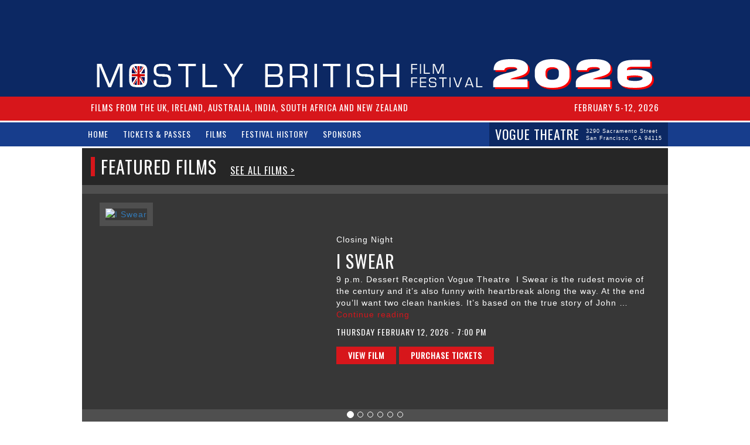

--- FILE ---
content_type: text/html; charset=UTF-8
request_url: https://mostlybritish.org/
body_size: 5481
content:

<!doctype html>
<html>
<head>
<meta charset="UTF-8">
<meta name="viewport" content="width=device-width, initial-scale=1, maximum-scale=1">
<title>Mostly British Film Festival - February 5-12, 2026 - FILMS FROM THE UK, IRELAND, AUSTRALIA, INDIA, SOUTH AFRICA AND NEW ZEALAND  - Vogue Theatre - San Francisco, CA</title>
<link rel="stylesheet" href="https://mostlybritish.org/bootstrap/css/bootstrap.min.css">
<script src="https://mostlybritish.org/scripts/jquery-1.11.1.min.js"></script>
<!-- temporary styles and scripts to hide individual tickets -->
<style>
	#temporary-popup { 
	display: none !important;
	}
	</style>
	<script>
/*
		 $(document).ready(function() {
			var ticketsalestext = "Individual tickets go on sale January 1";
			$("#feature-carousel .cta-button.red").text("VIEW FILM").before("<p>" + ticketsalestext + "</p>");
			$("div[style='background-image:url(http://mostlybritish.org/b/wp-content/uploads/2018/01/series-pas-1.jpg);'] .cta-button.red").text("PURCHASE YOUR SERIES PASS").attr("data-toggle","modal").attr("data-target","#buyPass");
			$(".schedule-container .cta-button").text("VIEW");
			$(".schedule-container").before("<p>" + ticketsalestext + "</p>");
			if (window.location.href.indexOf("2018-festival-pass") < 0) {
				$("#featured-films a.cta-button.red.buyTickets").before("<p><b>" + ticketsalestext + "</b></p>").remove();
				$("#buytickets").hide();
			};
		}); 
*/
	</script>
<script>
/*
	$(document).ready(function() {
		if(window.location.href.indexOf("?preview") > -1 || window.location.href.indexOf("/articles/") > -1) {
			$("#temporary-popup").hide();
       $("a").each(function() {
		   var hrefequals = $(this).attr("href");
		   $(this).attr("href", hrefequals + "/?preview");
	   });
    }
	});
*/
	</script>
<script src="https://mostlybritish.org/bootstrap/js/bootstrap.js"></script>
<link href="https://fonts.googleapis.com/css?family=Oswald" rel='stylesheet' type='text/css'>
<script>
$(document).ready(function() {
	// FEATURE SECTION
	// Set first slide to active
	$("#feature-carousel .item:first-child").addClass("active");
	// BUY TICKETS
/*
	$(".buyTickets").click(function() {
		$("#buytickets").slideToggle();
	});
*/
	// Show ticket buy page auto
	var buyTicketShow = function() {
		$("#buytickets").slideToggle();
	};
	currentURL = window.location.href;
	if(currentURL.indexOf("buyticket")>=0) {
	buyTicketShow();
	}	
	// FILM SCHEDULE
	$(".schedule-container .tab").click(function() {
		$(".schedule-container .tab").removeClass("active");
		$(this).addClass("active");
		$(".films-container.active").removeClass("active");
		var tabID = $(".schedule-container .tab").index(this) +1;
		$(".schedule-container div.films-container:nth-child(" + tabID + ")").addClass("active");
	});
	// mobile
	if ($(window).width() <= 500) {
		console.log($(window).width());
	}
	// Smooth Scrolling
	 $('a[href*=#]').click(function() {
    if (location.pathname.replace(/^\//,'') == this.pathname.replace(/^\//,'')
    && location.hostname == this.hostname) {
      var $target = $(this.hash);
      $target = $target.length && $target
      || $('[name=' + this.hash.slice(1) +']');
      if ($target.length) {
        var targetOffset = $target.offset().top;
        $('html,body')
        .animate({scrollTop: targetOffset}, 500);
       return false;
      }
    }
  });
});
</script>

<link type="text/css" rel="stylesheet" href="/b/wp-content/themes/twentyeleven/mbff.css?d=122025-002">
</head>
<body>
<div style="
    position: fixed;
    width: 100%;
    height: 100%;
    min-height: 100vh;
    background-color: rgba(12,40,99,.98);
    z-index: 100;
    display: table;
    vertical-align: middle;
" id="temporary-popup">
<div style="
    display: table-cell;
    vertical-align: middle;
    text-align: center;
    width: 60%;
">
   <div style="
    width: 40vw;
    margin: 0 auto;
"> 
	   <h1><img src="https://mostlybritish.org/b/wp-content/uploads/2022/12/mbff2022-1.png" alt="Mostly British Film Festival - February 5-12, 2026" class="visible-lg visible-md visible-sm" style="max-width: 20vw;height: auto;margin: 0 auto;"></h1>
   <p style="
    font-size: 16px;
">Series passes available at Vogue Theater box office. Check the <a href="http://www.cinemasf.com/vogue/">Vogue Theater website</a> for information on buying individual tickets and series passes.</p>
    </div></div>
</div>
<div id="main">
	<div class="section header-secondary" style="display: none;">
    <div class="section-container">
      <h2 style="
    text-align: center;
">
        <span>MOSTLY BRITISH FILM FESTIVAL ANNOUNCES NEW 2023 DATES <br class="visible-sm visible-xs"><br class="visible-sm visible-xs"><a href="/mostly-british-film-festival-2023-new-dates/" style="
    background-color: #173d8c;
    color: #fff;
    padding: 2px 10px 5px 10px;
    border-radius: 5px;
    font-size: 10px;
    margin-left: 10px;
    position: relative;
    top: -2px;
">MORE DETAILS</a></span>
      </h2>
    </div>
  </div>
  <div class="section header-logo">
    <div class="section-container"> <a href="/">
      <h1><img src="https://mostlybritish.org/b/wp-content/uploads/2024/11/Mostly-British-Film-Festival-Banner-2026.png" alt="Mostly British Film Festival - February 5-12, 2026" class="visible-lg visible-md visible-sm">
<img src="/b/wp-content/uploads/2015/12/mbff-header-mobile.png" alt="Mostly British Film Festival - February 5-12, 2026 - FILMS FROM THE UK, IRELAND, AUSTRALIA, INDIA, SOUTH AFRICA AND NEW ZEALAND " class="visible-xs" style="max-width: 150px; height: auto;"></h1>
      </a> </div>
  </div>
  <div class="section header-secondary">
    <div class="section-container">
      <h2>
        <div class="hidden-xs"> FILMS FROM THE UK, IRELAND, AUSTRALIA, INDIA, SOUTH AFRICA AND NEW ZEALAND </div>
        <div>February 5-12, 2026</div>
      </h2>
    </div>
  </div>
  <div class="section navigation">
    <div class="section-container">
      <nav>
        <div class="site-links col-sm-6 col-xs-12"><a href="/" class="hidden-xs hidden-sm">HOME</a> <a href="/tickets">TICKETS &amp; PASSES</a> <a href="/all-films/">FILMS</a> <a href="/#schedule" class="hidden">SCHEDULE</a> <a href="/articles">FESTIVAL HISTORY</a> <a href="/mostly-british-supporters/">SPONSORS</a> </div>
        <div class="vogue-link col-sm-6 col-xs-12"><a href="https://www.cinemasf.com/" target="_blank"> VOGUE THEATRE
          <div class="vogue-addy">3290 Sacramento Street<BR>
            San Francisco, CA 94115</div>
          </a></div>
      </nav>
    </div>
  </div>
  <div class="section section-title" style="display: none;">
  <div class="section-container" style="text-align: center; background-color: transparent;">
  <h3 style="border-left: none; color: #000000;"><a href="https://21928.formovietickets.com:2235/T.ASP?WCI=BT&Page=PickTickets&SHOWID=4573" target="_blank" style="white-space: nowrap; font-size: 80%;">PURCHASE FESTIVAL PASS &#9656;</a><BR><span style="font-size: 50%;">Individual tickets available next week</span></h3>
  </div>
  </div>  <a name="section-films"></a>
  <div class="section site-section" id="featured-films">
    <div class="section section-title">
      <div class="section-container">
        <h3>FEATURED FILMS <span><a href="/all-films">SEE ALL FILMS ></a></span></h3>
      </div>
      <div class="section-container">
        <div class="carousel-container row">
          <div id="feature-carousel" class="carousel slide" data-ride="carousel"> 
            <!-- Wrapper for slidesx -->
            <div class="carousel-inner" role="listbox">
                                   <div class="item">
                <div class="film-imganddetails row col-xs-12">
                <a class="link-all" href="https://mostlybritish.org/film/i-swear/"></a>
                  <div class="col-sm-5 col-xs-12 film-img homepage-feature"><a href="https://mostlybritish.org/film/i-swear/">    <img src="https://mostlybritish.org/b/wp-content/uploads/2025/11/I-Swear.avif" border="0" style="width: 100%; height: auto;" alt="I Swear" />
</a> </div>
                  <div class="col-sm-7 col-xs-12 film-copy">
<div class="table-cell">
	  <P class='spotlight-text'>Closing Night</p>                     <h3>
                      I Swear                    </h3>
                    <div class="excerpt"><p>9 p.m. Dessert Reception Vogue Theatre  I Swear is the rudest movie of the century and it’s also funny with heartbreak along the way. At the end you’ll want two clean hankies. It’s based on the true story of John &hellip; <a href="https://mostlybritish.org/film/i-swear/">Continue reading <span class="meta-nav">&rarr;</span></a></p>
</div>
                    <p class="dateandtime">Thursday February 12, 2026 - 7:00 pm</p>
                    <a href="https://mostlybritish.org/film/i-swear/" class="cta-button red">VIEW FILM</a>
	<a href="https://ticketing.uswest.veezi.com/purchase/17680?siteToken=qkwymq4me4nthdzzgj9fe08j0r" class="cta-button red" style="display: block;">PURCHASE TICKETS</a>


                    </div>
                  </div>
                </div>
              </div>
                            <div class="item">
                <div class="film-imganddetails row col-xs-12">
                <a class="link-all" href="https://mostlybritish.org/film/brides/"></a>
                  <div class="col-sm-5 col-xs-12 film-img homepage-feature"><a href="https://mostlybritish.org/film/brides/">    <img src="https://mostlybritish.org/b/wp-content/uploads/2025/11/Brides.avif" border="0" style="width: 100%; height: auto;" alt="Brides" />
</a> </div>
                  <div class="col-sm-7 col-xs-12 film-copy">
<div class="table-cell">
	  <P class='spotlight-text'></p>                     <h3>
                      Brides                    </h3>
                    <div class="excerpt"><p>In a film inspired by a real- life phenomenon, Brides follows two alienated teenage girls, who lured by social media posts promising freedom, run away from Britain to marry Jihadis and join the Islamic State of Syria.  It’s a complex, perceptive &hellip; <a href="https://mostlybritish.org/film/brides/">Continue reading <span class="meta-nav">&rarr;</span></a></p>
</div>
                    <p class="dateandtime">Monday February 9, 2026 - 7:30 pm</p>
                    <a href="https://mostlybritish.org/film/brides/" class="cta-button red">VIEW FILM</a>
	<a href="https://ticketing.uswest.veezi.com/purchase/17672?siteToken=qkwymq4me4nthdzzgj9fe08j0r" class="cta-button red" style="display: block;">PURCHASE TICKETS</a>


                    </div>
                  </div>
                </div>
              </div>
                            <div class="item">
                <div class="film-imganddetails row col-xs-12">
                <a class="link-all" href="https://mostlybritish.org/film/four-letters-of-love/"></a>
                  <div class="col-sm-5 col-xs-12 film-img homepage-feature"><a href="https://mostlybritish.org/film/four-letters-of-love/">    <img src="https://mostlybritish.org/b/wp-content/uploads/2025/11/Four-Letters-of-Love-.webp" border="0" style="width: 100%; height: auto;" alt="Four Letters of Love" />
</a> </div>
                  <div class="col-sm-7 col-xs-12 film-copy">
<div class="table-cell">
	  <P class='spotlight-text'>Irish Spotlight</p>                     <h3>
                      Four Letters of Love                    </h3>
                    <div class="excerpt"><p>Four&nbsp;Letters of Love &nbsp;appears to be about one thing but slowly reveals another deeply resonant theme. This soulful&nbsp;romantic drama, in the mold of Message in a&nbsp;Bottle, follows two winning young strangers fated to be brought together. As the father of &hellip; <a href="https://mostlybritish.org/film/four-letters-of-love/">Continue reading <span class="meta-nav">&rarr;</span></a></p>
</div>
                    <p class="dateandtime">Sunday February 8, 2026 - 7:30 pm</p>
                    <a href="https://mostlybritish.org/film/four-letters-of-love/" class="cta-button red">VIEW FILM</a>
	<a href="https://ticketing.uswest.veezi.com/purchase/17669?siteToken=qkwymq4me4nthdzzgj9fe08j0r" class="cta-button red" style="display: block;">PURCHASE TICKETS</a>


                    </div>
                  </div>
                </div>
              </div>
                            <div class="item">
                <div class="film-imganddetails row col-xs-12">
                <a class="link-all" href="https://mostlybritish.org/film/my-fathers-shadow/"></a>
                  <div class="col-sm-5 col-xs-12 film-img homepage-feature"><a href="https://mostlybritish.org/film/my-fathers-shadow/">    <img src="https://mostlybritish.org/b/wp-content/uploads/2025/11/My-Fathers-Shadow.jpg" border="0" style="width: 100%; height: auto;" alt="My Father’s Shadow" />
</a> </div>
                  <div class="col-sm-7 col-xs-12 film-copy">
<div class="table-cell">
	  <P class='spotlight-text'></p>                     <h3>
                      My Father’s Shadow                    </h3>
                    <div class="excerpt"><p>My Father’s Shadow is about fathers and sons and myths and broken myths. The backdrop is the tumultuous Nigerian 1993 presidential election.  A father takes his boys to Lagos for what they think will be a day of fun.  To &hellip; <a href="https://mostlybritish.org/film/my-fathers-shadow/">Continue reading <span class="meta-nav">&rarr;</span></a></p>
</div>
                    <p class="dateandtime">Saturday February 7, 2026 - 7:45 pm</p>
                    <a href="https://mostlybritish.org/film/my-fathers-shadow/" class="cta-button red">VIEW FILM</a>
	<a href="https://ticketing.uswest.veezi.com/purchase/17664?siteToken=qkwymq4me4nthdzzgj9fe08j0r" class="cta-button red" style="display: block;">PURCHASE TICKETS</a>


                    </div>
                  </div>
                </div>
              </div>
                            <div class="item">
                <div class="film-imganddetails row col-xs-12">
                <a class="link-all" href="https://mostlybritish.org/film/tom-jones/"></a>
                  <div class="col-sm-5 col-xs-12 film-img homepage-feature"><a href="https://mostlybritish.org/film/tom-jones/">    <img src="https://mostlybritish.org/b/wp-content/uploads/2025/11/Tom-Jones-.jpeg" border="0" style="width: 100%; height: auto;" alt="Tom Jones" />
</a> </div>
                  <div class="col-sm-7 col-xs-12 film-copy">
<div class="table-cell">
	  <P class='spotlight-text'></p>                     <h3>
                      Tom Jones                    </h3>
                    <div class="excerpt"><p>1964 Academy Award for Best Picture&nbsp;&nbsp; Take just the right amount of sex, in the best taste of course, add in the wittiest dialogue, laugh-out-loud scenes, the perfect tone of bawdiness, the speed of slapstick comedy, the great actor Albert &hellip; <a href="https://mostlybritish.org/film/tom-jones/">Continue reading <span class="meta-nav">&rarr;</span></a></p>
</div>
                    <p class="dateandtime">Saturday February 7, 2026 - 4:45 pm</p>
                    <a href="https://mostlybritish.org/film/tom-jones/" class="cta-button red">VIEW FILM</a>
	<a href="https://ticketing.uswest.veezi.com/purchase/17663?siteToken=qkwymq4me4nthdzzgj9fe08j0r" class="cta-button red" style="display: block;">PURCHASE TICKETS</a>


                    </div>
                  </div>
                </div>
              </div>
                            <div class="item">
                <div class="film-imganddetails row col-xs-12">
                <a class="link-all" href="https://mostlybritish.org/film/mr-burton/"></a>
                  <div class="col-sm-5 col-xs-12 film-img homepage-feature"><a href="https://mostlybritish.org/film/mr-burton/">    <img src="https://mostlybritish.org/b/wp-content/uploads/2025/11/Mr.-Burton.webp" border="0" style="width: 100%; height: auto;" alt="Mr. Burton" />
</a> </div>
                  <div class="col-sm-7 col-xs-12 film-copy">
<div class="table-cell">
	  <P class='spotlight-text'>Opening night reception  5:30 p.m.  Presidio Kebab  3277 Sacramento Street</p>                     <h3>
                      Mr. Burton                    </h3>
                    <div class="excerpt"><p>Most of us know Richard Burton as a brilliant actor and for his turbulent love life (five marriages, two to Elizabeth Taylor). This film focuses on another scarcely known Mr. Burton (beloved British actor Toby Jones), the lonely and dedicated &hellip; <a href="https://mostlybritish.org/film/mr-burton/">Continue reading <span class="meta-nav">&rarr;</span></a></p>
</div>
                    <p class="dateandtime">Thursday February 5, 2026 - 7:30 pm</p>
                    <a href="https://mostlybritish.org/film/mr-burton/" class="cta-button red">VIEW FILM</a>
	<a href="https://ticketing.uswest.veezi.com/purchase/17654?siteToken=qkwymq4me4nthdzzgj9fe08j0r" class="cta-button red" style="display: block;">PURCHASE TICKETS</a>


                    </div>
                  </div>
                </div>
              </div>
                          </div>
            <!-- Indicators -->
            <ol class="carousel-indicators">
              <li data-target="#feature-carousel" data-slide-to="0" class="active"></li>
              <li data-target="#feature-carousel" data-slide-to="1"></li>
              <li data-target="#feature-carousel" data-slide-to="2"></li>
              <li data-target="#feature-carousel" data-slide-to="3"></li>
				<li data-target="#feature-carousel" data-slide-to="4"></li>
				<li data-target="#feature-carousel" data-slide-to="5"></li>
            </ol>
          </div>
        </div>
      </div>
    </div>
  </div>
    <a name="section-tickets"></a>
  <div class="section site-section" id="tickets">
    <div class="section section-title">
      <div class="section-container">
        <h3>TICKETS &amp; PASSES</h3>
      </div>
      <div class="section-container">
        <div class="row">
          <div class="col-xs-12 col-sm-4"> 
              <a href="https://ticketing.uswest.veezi.com/purchase/17518?siteToken=qkwymq4me4nthdzzgj9fe08j0r">
            <div class="ticket-container">
                <span>MOSTLY BRITISH SERIES PASS</span>
                <p>Series passes to all 26 films with priority seating and to parties for the price of $350. Available at Vogue Box Office, 3290 Sacramento Street, or at MOSTLYBRITISH.ORG<p>
				</p>
                <span class="cta-button">PURCHASE SERIES PASS</span></div>
            </a> </div>
          <div class="col-sm-4 col-xs-12"> <a href="/all-films">
            <div class="ticket-container"><span>TICKET INFORMATION</span>
            <p>The Mostly British Film Festival is presented by the San Francisco Neighborhood Theatre Foundation and held at the Vogue. Individual tickets are $20/$15</p>

            <span class="cta-button">VIEW ALL FILMS</span></div>
            </a> </div>
			
			<div class="col-sm-4 col-xs-12"> <a>
            <div class="ticket-container"><span>DONATE TO MBFF</span>
            

             <p>Your donation helps bring independent films, emerging voices, and unforgettable cinema experiences to audiences across the UK and beyond.</p><form action="https://www.paypal.com/cgi-bin/webscr" method="post" target="_top">
<input type="hidden" name="cmd" value="_s-xclick">
<input type="hidden" name="hosted_button_id" value="LJTXVVAY37RVN">
<input type="image" src="https://www.paypalobjects.com/en_US/i/btn/btn_donateCC_LG.gif" border="0" name="submit" alt="PayPal - The safer, easier way to pay online!">
<img alt="" border="0" src="https://www.paypalobjects.com/en_US/i/scr/pixel.gif" width="1" height="1">
</form></div>
            </a> </div>
			
        </div>
        
      </div>
    </div>
  </div>    

<!-- Buy tickets Modal -->

<div class="modal fade" id="buyPass" tabindex="-1" role="dialog" aria-labelledby="buyPassLabel" aria-hidden="true">

  <div class="modal-dialog">

    <div class="modal-content">

      <div class="modal-header">

        <button type="button" class="close" data-dismiss="modal" aria-label="Close"><span aria-hidden="true">&times;</span></button>

        <h4 class="modal-title" id="buyPassLabel">Purchase Mostly British Film Festival Passes</h4>

      </div>

      <div class="modal-body">

        <iframe style="width: 100%; min-height: 600px; border: none;" frameborder="0" src="/b/wp-content/themes/twentyeleven/includes/pass-modal.php"></iframe>

      </div>

     

    </div>

  </div>

</div>

<div class="section footer"><a href="http://www.crowntaildesign.com" target="_blank" style="
    text-align: center;
    display: block;
    color: #ffffff;
    font-size: 10px;
    padding: 50px 30px;
">DESIGNED &amp; DEVELOPED by<BR>NINO PELAEZ / CROWNTAIL DESIGN</a></div>
</div>
<script defer src="https://static.cloudflareinsights.com/beacon.min.js/vcd15cbe7772f49c399c6a5babf22c1241717689176015" integrity="sha512-ZpsOmlRQV6y907TI0dKBHq9Md29nnaEIPlkf84rnaERnq6zvWvPUqr2ft8M1aS28oN72PdrCzSjY4U6VaAw1EQ==" data-cf-beacon='{"version":"2024.11.0","token":"f13facd533cf488692a0602b61328e1c","r":1,"server_timing":{"name":{"cfCacheStatus":true,"cfEdge":true,"cfExtPri":true,"cfL4":true,"cfOrigin":true,"cfSpeedBrain":true},"location_startswith":null}}' crossorigin="anonymous"></script>
</body>
</html>

--- FILE ---
content_type: text/html; charset=UTF-8
request_url: https://mostlybritish.org/b/wp-content/themes/twentyeleven/includes/pass-modal.php
body_size: 656
content:
<html>







<head>







<link type="text/css" rel="stylesheet" href="/b/wp-content/themes/twentyeleven/mbff.css">







<link href="https://fonts.googleapis.com/css?family=Oswald" rel="stylesheet" type="text/css">







<link rel="stylesheet" href="https://mostlybritish.org/bootstrap/css/bootstrap.min.css">







</head>







<body>







<div class="section site-section" id="tickets">







  <div class="section section-title">







    







    <div class="section-container">







      <div class="row">







        <div class="col-sm-6 col-xs-12"> <a href="https://ticketing.us.veezi.com/purchase/2417?siteToken=qkwymq4me4nthdzzgj9fe08j0r" xdata-toggle="modal">







          <div class="ticket-container"><span>FESTIVAL PASS</span> <span style="text-decoration: none !important;">Discounts go to members of SFFILM, the Fromm Institute, the San Francisco Neighborhood Theater Foundation and people 65 and over.</span> <span>$200</span> <span class="cta-button">PURCHASE</span></div>







          </a> </div>







        <div class="col-sm-6 col-xs-12"> <a href="https://ticketing.us.veezi.com/purchase/2417?siteToken=qkwymq4me4nthdzzgj9fe08j0r">







          <div class="ticket-container"><span>FESTIVAL PASS</span> <span>GENERAL ADMISSION PASSES</span> <span>$250</span> <span class="cta-button">PURCHASE</span></div>







          </a> </div>







      </div>







     







    </div>







  </div>







</div>







<script defer src="https://static.cloudflareinsights.com/beacon.min.js/vcd15cbe7772f49c399c6a5babf22c1241717689176015" integrity="sha512-ZpsOmlRQV6y907TI0dKBHq9Md29nnaEIPlkf84rnaERnq6zvWvPUqr2ft8M1aS28oN72PdrCzSjY4U6VaAw1EQ==" data-cf-beacon='{"version":"2024.11.0","token":"f13facd533cf488692a0602b61328e1c","r":1,"server_timing":{"name":{"cfCacheStatus":true,"cfEdge":true,"cfExtPri":true,"cfL4":true,"cfOrigin":true,"cfSpeedBrain":true},"location_startswith":null}}' crossorigin="anonymous"></script>
</body>







</html>

--- FILE ---
content_type: text/css
request_url: https://mostlybritish.org/b/wp-content/themes/twentyeleven/mbff.css?d=122025-002
body_size: 1323
content:
@charset "UTF-8";
/* CSS Document */









body {
  -webkit-font-smoothing: antialiased;
}
a:hover {
  text-decoration: none;
}
p {
  color: #ffffff;
}
#main, .section, section-container {
  width: 100%;
  letter-spacing: 1px;
}
.section {
  margin-bottom: 3px;
}
.section-container {
  max-width: 1000px;
  margin: 0 auto;
  padding: 0 15px;
}
/* Header Logo */

.section.header-logo {
  background-color: #0c2863;
  margin-bottom: 0 !important;
}
.header-logo .section-container {
  padding-top: 25px;
  overflow: hidden;
}
.header-logo .section-container img {
  width: 100%;
  height: auto;
  max-width: 957px;
  display: block;
  margin: 0 auto;
}
/* Header Secondary */

.section.header-secondary {
  background-color: #d7161b;
}
.header-secondary .section-container h2 {
  color: #ffffff;
  display: inline-block;
  font-size: 15px;
  width: 100%;
  margin: 0;
  padding: 10px 0;
  text-transform: uppercase;
  font-family: 'Oswald', sans-serif;
}
.header-secondary .section-container h2 div:first-child {
  float: left;
}
.header-secondary .section-container h2 div:nth-child(2) {
  float: right;
}
/* Navigation */

.section.navigation {
  background-color: #173d8c;
  display: inline-block;
  margin-bottom: -2px;
}
.section.navigation .section-container {
  padding: 0;
}
.navigation .site-links {
  float: left;
  margin-top: 5px;
  padding: 0;
}
.navigation .vogue-link {
  padding: 0;
  font-size: 22px !important;
}
.navigation .vogue-link .vogue-addy {
  display: inline-block;
  font-size: 9px;
  font-family: Helvetica;
  margin-left: 5px;
}
.navigation .vogue-link a {
  background-color: #0c2863;
  float: right;
}
.navigation a {
  color: #ffffff;
  font-family: 'Oswald', sans-serif;
  padding: 5px 10px;
  display: inline-block;
}
.navigation a:hover {
  background-color: #0c2863;
  text-decoration: none;
}
/* Site sections */

section.site-section:last-child {
  margin-bottom: 0 !important;
}
.section-title {
  margin-bottom: 0;
}
.section-title .section-container {
  background-color: #262626;
  padding: 15px;
}
.section-title .section-container:nth-child(2) {
  background-color: #4f4f4f;
}
.section-title h3 {
  color: #ffffff;
  font-family: 'Oswald', sans-serif;
  font-size: 30px;
  border-left: 7px solid #d7161b;
  padding-left: 10px;
  margin: 0;
  text-transform: uppercase;
}
.section-title h3 span a {
  font-size: 55%;
  color: #ffffff;
  text-decoration: underline;
	margin-left: 15px;
}
.film-detail {
  min-height: 320px;
}
/* Site section - featured films */



.film-imganddetails {
  margin: 0 auto;
  background-color: #373737;
  background-repeat: no-repeat;
  background-position: top left;
  background-size: cover;
  min-height: 368px;/* display: -webkit-flex;

display: flex; */

}
.film-img, .film-copy {
  padding: 15px;/* -webkit-flex: 1;

flex: 1; */

}
.film-img.homepage-feature {
  /*visibility: hidden;*/
}
.film-img img {
  width: 100%;
  height: auto;
  border: 10px solid #4f4f4f;
}
.film-copy {
  display: table;
  vertical-align: middle;
  height: 360px;
}
.table-cell {
  display: table-cell;
  vertical-align: middle;
}
.film-copy h3 {
  border: none;
  padding-left: 0;
  margin-bottom: 5px;
}
.film-copy p {
  color: #ffffff;
  font-size: 1em;
}
ol.carousel-indicators {
  position: static;
  margin: 0 auto;
}
.film-copy p a {
  color: #d7161b;
}
.film-copy p .meta-nav {
  display: none;
}
.dateandtime {
  font-family: 'Oswald', sans-serif;
  text-transform: uppercase;
  margin: 0;
}
.film-copy .excerpt {
  margin: 5px 0;
}
.film-copy.homepage-feature {
  margin-top: 3%;
}
.film-imganddetails a.link-all {
  display: block;
  width: 100%;
  height: 100%;
  position: absolute;
}
/* Site Section - Tickets */

#buytickets {
  display: block !important;
}
#tickets a {
  padding: 15px;
  background-color: #0c2863;
  display: block;
  text-align: center;
  color: #ffffff;
  margin-bottom: 10px;
}
#tickets a:hover {
  background-color: #173d8c;
}
#tickets a .ticket-container {
  border: 2px dotted #ffffff;
  padding: 20px;
}
#tickets a span {
  display: block;
}
#tickets a span:first-child {
  font-family: 'Oswald', sans-serif;
  font-size: 30px;
  border-top: 1px solid #ffffff;
  border-bottom: 1px solid #ffffff;
  padding: 5px 20px;
  display: inline-block;
  margin-bottom: 11px;
}
#tickets a span:nth-child(2) {
  font-size: 16px;
}
#tickets a span:nth-child(3) {
  font-size: 24px;
  font-weight: bold;
  margin: 5px 0;
}
/* Site section - schedule */

.schedule-container {
  margin: 0 auto;
  width: 95%;
}
.date-tabs .date-set {
  padding: 0;
}
.date-tabs .tab {
  text-align: center;
  color: #ffffff;
  font-size: 10px;
  padding: 0 1px;
  cursor: pointer;
  opacity: .3;
}
.date-tabs .tab.active {
  opacity: 1;
}
.date-tabs .tab.active p:last-child {
  padding-bottom: 5px;
}
.date-tabs .tab p:first-child {
  background-color: #900f13;
  margin: 0;
}
.date-tabs .tab p:last-child {
  background-color: #d7161b;
  margin: 0;
  font-size: 15px;
  font-weight: bold;
  padding: 3px;
}
.films-container {
  background-color: #900f13;
  padding: 15px 0;
  border-top: 5px solid #d7161b;
}
.films-container a {
  color: #ffffff;
  display: block;
  text-align: center;
  padding: 10px;
}
.films-container a:hover {
  background-color: #d7161b;
}
.films-container img {
  width: 100%;
  height: auto;
  display: block;
}
.films-container .spotlight {
  font-family: 'Oswald', sans-serif;
  color: #ffffff;
  font-size: 20px;
}
.film-detail p.title {
  font-family: 'Oswald', sans-serif;
  font-size: 15px;
  margin: 5px 0 0 0;
}
.film-detail p.time {
  font-size: 12px;
}
.films-container {
  display: none;
}
.films-container.active {
  display: block !important;
}
/* Footer */

.section.footer {
  background-color: #0c2863;
}
/* Univseral CSS */

.cta-button {
  background-color: #d7161b;
  padding: 5px 20px;
  color: #ffffff;
  display: inline-block !important;
  margin: 0;
  font-weight: bold;
  font-family: 'Oswald', sans-serif;
  text-align: center;
  white-space: nowrap;
}
.cta-button.red {
  background-color: #d7161b;
  margin-top: 15px;
}
.cta-button.blue {
  background-color: #0c2863;
  font-size: 9px;
}
.cta-button:hover {
  color: inherit;
}
/* Modal */

.modal-header {
  background-color: #ff0000;
  color: #ffffff;
  font-family: 'Oswald', sans-serif;
  text-transform: uppercase;
  border-bottom: 5px solid #0c2863;
  text-align: center;
}
button.close {
  color: #fff;
  opacity: 1;
  font-family: Helvetica;
  font-weight: normal;
  font-size: 15px;
  border: 1px solid #fff;
  text-shadow: none;
  padding: 2px;
}

/* Mobile */



@media only screen and (max-width: 500px) {
.header-logo .section-container img {
  bottom: 0;
}
.header-logo .section-container {
  padding-top: 0;
}
.header-secondary .section-container h2 div {
  float: none !important;
  text-align: center;
}
/* .section-title .section-container:first-child {

	cursor: pointer;

}

.section-title .section-container:nth-child(2) {

	display: none;

} */



.navigation .site-links {
  text-align: center;
}
.navigation .vogue-link a {
  float: none;
  display: block;
  text-align: center;
}
.film-imganddetails {
  background-image: none !important;
}
.film-img.homepage-feature {
  visibility: visible !important;
}
div.excerpt {
  display: none;
}
.film-copy {
  min-height: 200px;
  margin-top: 0 !important;
  height: auto !important;
}
}

@media only screen and (max-width: 768px) {
}
.buyticket-iframe {
  width: 100%;
  min-height: 800px;
  border: none;
  background-color: #ccc;
  padding: 20px;
}

#content-container * {
color: #fff;
}
.film-copy strong {
	color: #fff;
}
.disabled { background-color: #777 !important; color: #333 !important; cursor: default !important;}

--- FILE ---
content_type: text/css
request_url: https://mostlybritish.org/b/wp-content/themes/twentyeleven/mbff.css
body_size: 1347
content:
@charset "UTF-8";
/* CSS Document */









body {
  -webkit-font-smoothing: antialiased;
}
a:hover {
  text-decoration: none;
}
p {
  color: #ffffff;
}
#main, .section, section-container {
  width: 100%;
  letter-spacing: 1px;
}
.section {
  margin-bottom: 3px;
}
.section-container {
  max-width: 1000px;
  margin: 0 auto;
  padding: 0 15px;
}
/* Header Logo */

.section.header-logo {
  background-color: #0c2863;
  margin-bottom: 0 !important;
}
.header-logo .section-container {
  padding-top: 25px;
  overflow: hidden;
}
.header-logo .section-container img {
  width: 100%;
  height: auto;
  max-width: 957px;
  display: block;
  margin: 0 auto;
}
/* Header Secondary */

.section.header-secondary {
  background-color: #d7161b;
}
.header-secondary .section-container h2 {
  color: #ffffff;
  display: inline-block;
  font-size: 15px;
  width: 100%;
  margin: 0;
  padding: 10px 0;
  text-transform: uppercase;
  font-family: 'Oswald', sans-serif;
}
.header-secondary .section-container h2 div:first-child {
  float: left;
}
.header-secondary .section-container h2 div:nth-child(2) {
  float: right;
}
/* Navigation */

.section.navigation {
  background-color: #173d8c;
  display: inline-block;
  margin-bottom: -2px;
}
.section.navigation .section-container {
  padding: 0;
}
.navigation .site-links {
  float: left;
  margin-top: 5px;
  padding: 0;
}
.navigation .vogue-link {
  padding: 0;
  font-size: 22px !important;
}
.navigation .vogue-link .vogue-addy {
  display: inline-block;
  font-size: 9px;
  font-family: Helvetica;
  margin-left: 5px;
}
.navigation .vogue-link a {
  background-color: #0c2863;
  float: right;
}
.navigation a {
  color: #ffffff;
  font-family: 'Oswald', sans-serif;
  padding: 5px 10px;
  display: inline-block;
}
.navigation a:hover {
  background-color: #0c2863;
  text-decoration: none;
}
/* Site sections */

section.site-section:last-child {
  margin-bottom: 0 !important;
}
.section-title {
  margin-bottom: 0;
}
.section-title .section-container {
  background-color: #262626;
  padding: 15px;
}
.section-title .section-container:nth-child(2) {
  background-color: #4f4f4f;
}
.section-title h3 {
  color: #ffffff;
  font-family: 'Oswald', sans-serif;
  font-size: 30px;
  border-left: 7px solid #d7161b;
  padding-left: 10px;
  margin: 0;
  text-transform: uppercase;
}
.section-title h3 span a {
  font-size: 55%;
  color: #ffffff;
  text-decoration: underline;
	margin-left: 15px;
}
.film-detail {
  min-height: 320px;
}
/* Site section - featured films */



.film-imganddetails {
  margin: 0 auto;
  background-color: #373737;
  background-repeat: no-repeat;
  background-position: top left;
  background-size: cover;
  min-height: 368px;/* display: -webkit-flex;

display: flex; */

}
.film-img, .film-copy {
  padding: 15px;/* -webkit-flex: 1;

flex: 1; */

}
.film-img.homepage-feature {
  /*visibility: hidden;*/
}
.film-img img {
  width: 100%;
  height: auto;
  border: 10px solid #4f4f4f;
}
.film-copy {
  display: table;
  vertical-align: middle;
  height: 360px;
}
.table-cell {
  display: table-cell;
  vertical-align: middle;
}
.film-copy h3 {
  border: none;
  padding-left: 0;
  margin-bottom: 5px;
}
.film-copy p {
  color: #ffffff;
  font-size: 1em;
}
ol.carousel-indicators {
  position: static;
  margin: 0 auto;
}
.film-copy p a {
  color: #d7161b;
}
.film-copy p .meta-nav {
  display: none;
}
.dateandtime {
  font-family: 'Oswald', sans-serif;
  text-transform: uppercase;
  margin: 0;
}
.film-copy .excerpt {
  margin: 5px 0;
}
.film-copy.homepage-feature {
  margin-top: 3%;
}
.film-imganddetails a.link-all {
  display: block;
  width: 100%;
  height: 100%;
  position: absolute;
}
/* Site Section - Tickets */

#buytickets {
  display: block !important;
}
#tickets a {
  padding: 15px;
  background-color: #0c2863;
  display: block;
  text-align: center;
  color: #ffffff;
  margin-bottom: 10px;
}
#tickets a:hover {
  background-color: #173d8c;
}
#tickets a .ticket-container {
  border: 2px dotted #ffffff;
  padding: 20px;
}
#tickets a span {
  display: block;
}
#tickets a span:first-child {
  font-family: 'Oswald', sans-serif;
  font-size: 30px;
  border-top: 1px solid #ffffff;
  border-bottom: 1px solid #ffffff;
  padding: 5px 20px;
  display: inline-block;
  margin-bottom: 11px;
}
#tickets a span:nth-child(2) {
  font-size: 16px;
}
#tickets a span:nth-child(3) {
  font-size: 24px;
  font-weight: bold;
  margin: 5px 0;
}
/* Site section - schedule */

.schedule-container {
  margin: 0 auto;
  width: 95%;
}
.date-tabs .date-set {
  padding: 0;
}
.date-tabs .tab {
  text-align: center;
  color: #ffffff;
  font-size: 10px;
  padding: 0 1px;
  cursor: pointer;
  opacity: .3;
}
.date-tabs .tab.active {
  opacity: 1;
}
.date-tabs .tab.active p:last-child {
  padding-bottom: 5px;
}
.date-tabs .tab p:first-child {
  background-color: #900f13;
  margin: 0;
}
.date-tabs .tab p:last-child {
  background-color: #d7161b;
  margin: 0;
  font-size: 15px;
  font-weight: bold;
  padding: 3px;
}
.films-container {
  background-color: #900f13;
  padding: 15px 0;
  border-top: 5px solid #d7161b;
}
.films-container a {
  color: #ffffff;
  display: block;
  text-align: center;
  padding: 10px;
}
.films-container a:hover {
  background-color: #d7161b;
}
.films-container img {
  width: 100%;
  height: auto;
  display: block;
}
.films-container .spotlight {
  font-family: 'Oswald', sans-serif;
  color: #ffffff;
  font-size: 20px;
}
.film-detail p.title {
  font-family: 'Oswald', sans-serif;
  font-size: 15px;
  margin: 5px 0 0 0;
}
.film-detail p.time {
  font-size: 12px;
}
.films-container {
  display: none;
}
.films-container.active {
  display: block !important;
}
/* Footer */

.section.footer {
  background-color: #0c2863;
}
/* Univseral CSS */

.cta-button {
  background-color: #d7161b;
  padding: 5px 20px;
  color: #ffffff;
  display: inline-block !important;
  margin: 0;
  font-weight: bold;
  font-family: 'Oswald', sans-serif;
  text-align: center;
  white-space: nowrap;
}
.cta-button.red {
  background-color: #d7161b;
  margin-top: 15px;
}
.cta-button.blue {
  background-color: #0c2863;
  font-size: 9px;
}
.cta-button:hover {
  color: inherit;
}
/* Modal */

.modal-header {
  background-color: #ff0000;
  color: #ffffff;
  font-family: 'Oswald', sans-serif;
  text-transform: uppercase;
  border-bottom: 5px solid #0c2863;
  text-align: center;
}
button.close {
  color: #fff;
  opacity: 1;
  font-family: Helvetica;
  font-weight: normal;
  font-size: 15px;
  border: 1px solid #fff;
  text-shadow: none;
  padding: 2px;
}

/* Mobile */



@media only screen and (max-width: 500px) {
.header-logo .section-container img {
  bottom: 0;
}
.header-logo .section-container {
  padding-top: 0;
}
.header-secondary .section-container h2 div {
  float: none !important;
  text-align: center;
}
/* .section-title .section-container:first-child {

	cursor: pointer;

}

.section-title .section-container:nth-child(2) {

	display: none;

} */



.navigation .site-links {
  text-align: center;
}
.navigation .vogue-link a {
  float: none;
  display: block;
  text-align: center;
}
.film-imganddetails {
  background-image: none !important;
}
.film-img.homepage-feature {
  visibility: visible !important;
}
div.excerpt {
  display: none;
}
.film-copy {
  min-height: 200px;
  margin-top: 0 !important;
  height: auto !important;
}
}

@media only screen and (max-width: 768px) {
}
.buyticket-iframe {
  width: 100%;
  min-height: 800px;
  border: none;
  background-color: #ccc;
  padding: 20px;
}

#content-container * {
color: #fff;
}
.film-copy strong {
	color: #fff;
}
.disabled { background-color: #777 !important; color: #333 !important; cursor: default !important;}